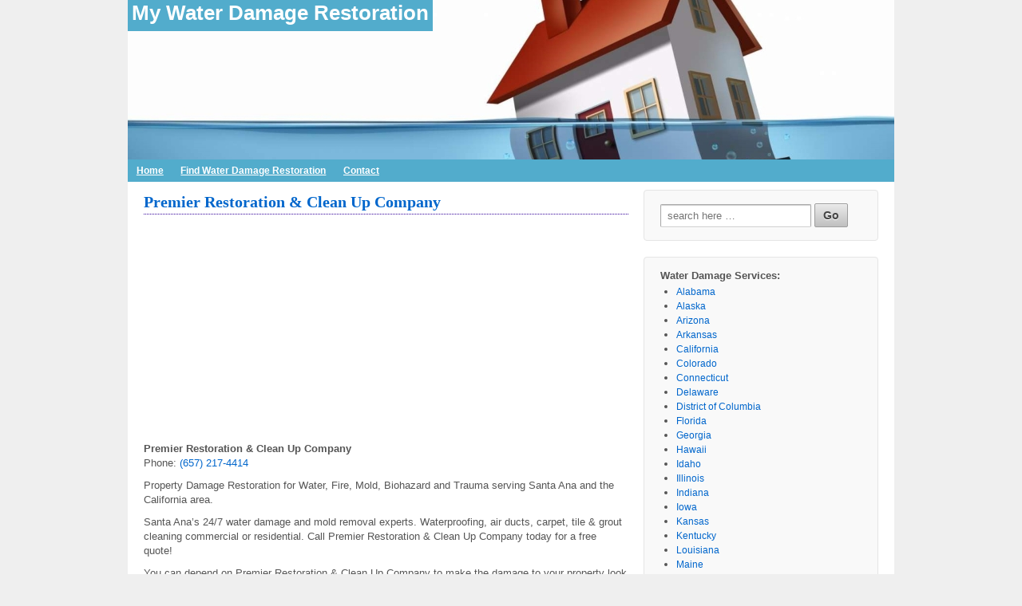

--- FILE ---
content_type: text/html; charset=UTF-8
request_url: https://mywaterdamagerestoration.com/california/premier-restoration-clean-up-company/
body_size: 37470
content:
	<!doctype html>
	<!--[if !IE]>
	<html class="no-js non-ie" dir="ltr" lang="en-US" prefix="og: https://ogp.me/ns#"> <![endif]-->
	<!--[if IE 7 ]>
	<html class="no-js ie7" dir="ltr" lang="en-US" prefix="og: https://ogp.me/ns#"> <![endif]-->
	<!--[if IE 8 ]>
	<html class="no-js ie8" dir="ltr" lang="en-US" prefix="og: https://ogp.me/ns#"> <![endif]-->
	<!--[if IE 9 ]>
	<html class="no-js ie9" dir="ltr" lang="en-US" prefix="og: https://ogp.me/ns#"> <![endif]-->
	<!--[if gt IE 9]><!-->
<html class="no-js" dir="ltr" lang="en-US" prefix="og: https://ogp.me/ns#"> <!--<![endif]-->
	<head>
		<meta charset="UTF-8"/>
		<meta name="viewport" content="width=device-width, initial-scale=1.0">
		
		<link rel="profile" href="http://gmpg.org/xfn/11"/>
		<link rel="shortcut icon" href="https://myWaterDamageRestoration.com/wp-content/themes/waterDamageResponsive/images/waterDamageFavicon.png" type="image/x-icon" />
		<link rel="alternate" type="application/rss+xml" title="My Water Damage Restoration RSS Feed" href="https://myWaterDamageRestoration.com/feed/" />
		<link rel="pingback" href="https://myWaterDamageRestoration.com/xmlrpc.php" />
<!-- Global site tag (gtag.js) - Google Analytics -->
<script async src="https://www.googletagmanager.com/gtag/js?id=G-SJ5V9M55GL"></script>
<script>
  window.dataLayer = window.dataLayer || [];
  function gtag(){dataLayer.push(arguments);}
  gtag('js', new Date());

  gtag('config', 'G-SJ5V9M55GL');
</script>
			<style>img:is([sizes="auto" i], [sizes^="auto," i]) { contain-intrinsic-size: 3000px 1500px }</style>
	
		<!-- All in One SEO 4.8.5 - aioseo.com -->
		<title>Premier Restoration &amp; Clean Up Company - My Water Damage Restoration</title>
	<meta name="description" content="Premier Restoration &amp; Clean Up Company - Water Damage Restoration in Santa Ana, California." />
	<meta name="robots" content="max-image-preview:large" />
	<meta name="author" content="admin"/>
	<link rel="canonical" href="https://myWaterDamageRestoration.com/california/premier-restoration-clean-up-company/" />
	<meta name="generator" content="All in One SEO (AIOSEO) 4.8.5" />
		<meta property="og:locale" content="en_US" />
		<meta property="og:site_name" content="My Water Damage Restoration |" />
		<meta property="og:type" content="article" />
		<meta property="og:title" content="Premier Restoration &amp; Clean Up Company - My Water Damage Restoration" />
		<meta property="og:description" content="Premier Restoration &amp; Clean Up Company - Water Damage Restoration in Santa Ana, California." />
		<meta property="og:url" content="https://myWaterDamageRestoration.com/california/premier-restoration-clean-up-company/" />
		<meta property="article:published_time" content="2010-03-16T00:54:43+00:00" />
		<meta property="article:modified_time" content="2010-03-16T00:54:43+00:00" />
		<meta name="twitter:card" content="summary_large_image" />
		<meta name="twitter:title" content="Premier Restoration &amp; Clean Up Company - My Water Damage Restoration" />
		<meta name="twitter:description" content="Premier Restoration &amp; Clean Up Company - Water Damage Restoration in Santa Ana, California." />
		<script type="application/ld+json" class="aioseo-schema">
			{"@context":"https:\/\/schema.org","@graph":[{"@type":"Article","@id":"https:\/\/myWaterDamageRestoration.com\/california\/premier-restoration-clean-up-company\/#article","name":"Premier Restoration & Clean Up Company - My Water Damage Restoration","headline":"Premier Restoration &#038; Clean Up Company","author":{"@id":"https:\/\/myWaterDamageRestoration.com\/author\/admin\/#author"},"publisher":{"@id":"https:\/\/myWaterDamageRestoration.com\/#organization"},"datePublished":"2010-03-16T00:54:43+00:00","dateModified":"2010-03-16T00:54:43+00:00","inLanguage":"en-US","mainEntityOfPage":{"@id":"https:\/\/myWaterDamageRestoration.com\/california\/premier-restoration-clean-up-company\/#webpage"},"isPartOf":{"@id":"https:\/\/myWaterDamageRestoration.com\/california\/premier-restoration-clean-up-company\/#webpage"},"articleSection":"California, Santa Ana"},{"@type":"BreadcrumbList","@id":"https:\/\/myWaterDamageRestoration.com\/california\/premier-restoration-clean-up-company\/#breadcrumblist","itemListElement":[{"@type":"ListItem","@id":"https:\/\/myWaterDamageRestoration.com#listItem","position":1,"name":"Home","item":"https:\/\/myWaterDamageRestoration.com","nextItem":{"@type":"ListItem","@id":"https:\/\/myWaterDamageRestoration.com\/state-province\/california\/#listItem","name":"California"}},{"@type":"ListItem","@id":"https:\/\/myWaterDamageRestoration.com\/state-province\/california\/#listItem","position":2,"name":"California","item":"https:\/\/myWaterDamageRestoration.com\/state-province\/california\/","nextItem":{"@type":"ListItem","@id":"https:\/\/myWaterDamageRestoration.com\/california\/premier-restoration-clean-up-company\/#listItem","name":"Premier Restoration &#038; Clean Up Company"},"previousItem":{"@type":"ListItem","@id":"https:\/\/myWaterDamageRestoration.com#listItem","name":"Home"}},{"@type":"ListItem","@id":"https:\/\/myWaterDamageRestoration.com\/california\/premier-restoration-clean-up-company\/#listItem","position":3,"name":"Premier Restoration &#038; Clean Up Company","previousItem":{"@type":"ListItem","@id":"https:\/\/myWaterDamageRestoration.com\/state-province\/california\/#listItem","name":"California"}}]},{"@type":"Organization","@id":"https:\/\/myWaterDamageRestoration.com\/#organization","name":"My Water Damage Restoration","url":"https:\/\/myWaterDamageRestoration.com\/"},{"@type":"Person","@id":"https:\/\/myWaterDamageRestoration.com\/author\/admin\/#author","url":"https:\/\/myWaterDamageRestoration.com\/author\/admin\/","name":"admin","image":{"@type":"ImageObject","@id":"https:\/\/myWaterDamageRestoration.com\/california\/premier-restoration-clean-up-company\/#authorImage","url":"https:\/\/secure.gravatar.com\/avatar\/3420ea67ac7f0535f2cb91f291bcf436009c02cfd5fd0e12a5af68b489686a85?s=96&d=mm&r=g","width":96,"height":96,"caption":"admin"}},{"@type":"WebPage","@id":"https:\/\/myWaterDamageRestoration.com\/california\/premier-restoration-clean-up-company\/#webpage","url":"https:\/\/myWaterDamageRestoration.com\/california\/premier-restoration-clean-up-company\/","name":"Premier Restoration & Clean Up Company - My Water Damage Restoration","description":"Premier Restoration & Clean Up Company - Water Damage Restoration in Santa Ana, California.","inLanguage":"en-US","isPartOf":{"@id":"https:\/\/myWaterDamageRestoration.com\/#website"},"breadcrumb":{"@id":"https:\/\/myWaterDamageRestoration.com\/california\/premier-restoration-clean-up-company\/#breadcrumblist"},"author":{"@id":"https:\/\/myWaterDamageRestoration.com\/author\/admin\/#author"},"creator":{"@id":"https:\/\/myWaterDamageRestoration.com\/author\/admin\/#author"},"datePublished":"2010-03-16T00:54:43+00:00","dateModified":"2010-03-16T00:54:43+00:00"},{"@type":"WebSite","@id":"https:\/\/myWaterDamageRestoration.com\/#website","url":"https:\/\/myWaterDamageRestoration.com\/","name":"My Water Damage Restoration","inLanguage":"en-US","publisher":{"@id":"https:\/\/myWaterDamageRestoration.com\/#organization"}}]}
		</script>
		<!-- All in One SEO -->

<link rel='dns-prefetch' href='//myWaterDamageRestoration.com' />
<link rel='dns-prefetch' href='//www.google.com' />
<link rel="alternate" type="application/rss+xml" title="My Water Damage Restoration &raquo; Premier Restoration &#038; Clean Up Company Comments Feed" href="https://myWaterDamageRestoration.com/california/premier-restoration-clean-up-company/feed/" />
<link rel='stylesheet' id='wp-block-library-css' href='https://myWaterDamageRestoration.com/wp-includes/css/dist/block-library/style.min.css?ver=6.8.3'  media='all' />
<style id='classic-theme-styles-inline-css' type='text/css'>
/*! This file is auto-generated */
.wp-block-button__link{color:#fff;background-color:#32373c;border-radius:9999px;box-shadow:none;text-decoration:none;padding:calc(.667em + 2px) calc(1.333em + 2px);font-size:1.125em}.wp-block-file__button{background:#32373c;color:#fff;text-decoration:none}
</style>
<style id='global-styles-inline-css' type='text/css'>
:root{--wp--preset--aspect-ratio--square: 1;--wp--preset--aspect-ratio--4-3: 4/3;--wp--preset--aspect-ratio--3-4: 3/4;--wp--preset--aspect-ratio--3-2: 3/2;--wp--preset--aspect-ratio--2-3: 2/3;--wp--preset--aspect-ratio--16-9: 16/9;--wp--preset--aspect-ratio--9-16: 9/16;--wp--preset--color--black: #000000;--wp--preset--color--cyan-bluish-gray: #abb8c3;--wp--preset--color--white: #ffffff;--wp--preset--color--pale-pink: #f78da7;--wp--preset--color--vivid-red: #cf2e2e;--wp--preset--color--luminous-vivid-orange: #ff6900;--wp--preset--color--luminous-vivid-amber: #fcb900;--wp--preset--color--light-green-cyan: #7bdcb5;--wp--preset--color--vivid-green-cyan: #00d084;--wp--preset--color--pale-cyan-blue: #8ed1fc;--wp--preset--color--vivid-cyan-blue: #0693e3;--wp--preset--color--vivid-purple: #9b51e0;--wp--preset--gradient--vivid-cyan-blue-to-vivid-purple: linear-gradient(135deg,rgba(6,147,227,1) 0%,rgb(155,81,224) 100%);--wp--preset--gradient--light-green-cyan-to-vivid-green-cyan: linear-gradient(135deg,rgb(122,220,180) 0%,rgb(0,208,130) 100%);--wp--preset--gradient--luminous-vivid-amber-to-luminous-vivid-orange: linear-gradient(135deg,rgba(252,185,0,1) 0%,rgba(255,105,0,1) 100%);--wp--preset--gradient--luminous-vivid-orange-to-vivid-red: linear-gradient(135deg,rgba(255,105,0,1) 0%,rgb(207,46,46) 100%);--wp--preset--gradient--very-light-gray-to-cyan-bluish-gray: linear-gradient(135deg,rgb(238,238,238) 0%,rgb(169,184,195) 100%);--wp--preset--gradient--cool-to-warm-spectrum: linear-gradient(135deg,rgb(74,234,220) 0%,rgb(151,120,209) 20%,rgb(207,42,186) 40%,rgb(238,44,130) 60%,rgb(251,105,98) 80%,rgb(254,248,76) 100%);--wp--preset--gradient--blush-light-purple: linear-gradient(135deg,rgb(255,206,236) 0%,rgb(152,150,240) 100%);--wp--preset--gradient--blush-bordeaux: linear-gradient(135deg,rgb(254,205,165) 0%,rgb(254,45,45) 50%,rgb(107,0,62) 100%);--wp--preset--gradient--luminous-dusk: linear-gradient(135deg,rgb(255,203,112) 0%,rgb(199,81,192) 50%,rgb(65,88,208) 100%);--wp--preset--gradient--pale-ocean: linear-gradient(135deg,rgb(255,245,203) 0%,rgb(182,227,212) 50%,rgb(51,167,181) 100%);--wp--preset--gradient--electric-grass: linear-gradient(135deg,rgb(202,248,128) 0%,rgb(113,206,126) 100%);--wp--preset--gradient--midnight: linear-gradient(135deg,rgb(2,3,129) 0%,rgb(40,116,252) 100%);--wp--preset--font-size--small: 13px;--wp--preset--font-size--medium: 20px;--wp--preset--font-size--large: 36px;--wp--preset--font-size--x-large: 42px;--wp--preset--spacing--20: 0.44rem;--wp--preset--spacing--30: 0.67rem;--wp--preset--spacing--40: 1rem;--wp--preset--spacing--50: 1.5rem;--wp--preset--spacing--60: 2.25rem;--wp--preset--spacing--70: 3.38rem;--wp--preset--spacing--80: 5.06rem;--wp--preset--shadow--natural: 6px 6px 9px rgba(0, 0, 0, 0.2);--wp--preset--shadow--deep: 12px 12px 50px rgba(0, 0, 0, 0.4);--wp--preset--shadow--sharp: 6px 6px 0px rgba(0, 0, 0, 0.2);--wp--preset--shadow--outlined: 6px 6px 0px -3px rgba(255, 255, 255, 1), 6px 6px rgba(0, 0, 0, 1);--wp--preset--shadow--crisp: 6px 6px 0px rgba(0, 0, 0, 1);}:where(.is-layout-flex){gap: 0.5em;}:where(.is-layout-grid){gap: 0.5em;}body .is-layout-flex{display: flex;}.is-layout-flex{flex-wrap: wrap;align-items: center;}.is-layout-flex > :is(*, div){margin: 0;}body .is-layout-grid{display: grid;}.is-layout-grid > :is(*, div){margin: 0;}:where(.wp-block-columns.is-layout-flex){gap: 2em;}:where(.wp-block-columns.is-layout-grid){gap: 2em;}:where(.wp-block-post-template.is-layout-flex){gap: 1.25em;}:where(.wp-block-post-template.is-layout-grid){gap: 1.25em;}.has-black-color{color: var(--wp--preset--color--black) !important;}.has-cyan-bluish-gray-color{color: var(--wp--preset--color--cyan-bluish-gray) !important;}.has-white-color{color: var(--wp--preset--color--white) !important;}.has-pale-pink-color{color: var(--wp--preset--color--pale-pink) !important;}.has-vivid-red-color{color: var(--wp--preset--color--vivid-red) !important;}.has-luminous-vivid-orange-color{color: var(--wp--preset--color--luminous-vivid-orange) !important;}.has-luminous-vivid-amber-color{color: var(--wp--preset--color--luminous-vivid-amber) !important;}.has-light-green-cyan-color{color: var(--wp--preset--color--light-green-cyan) !important;}.has-vivid-green-cyan-color{color: var(--wp--preset--color--vivid-green-cyan) !important;}.has-pale-cyan-blue-color{color: var(--wp--preset--color--pale-cyan-blue) !important;}.has-vivid-cyan-blue-color{color: var(--wp--preset--color--vivid-cyan-blue) !important;}.has-vivid-purple-color{color: var(--wp--preset--color--vivid-purple) !important;}.has-black-background-color{background-color: var(--wp--preset--color--black) !important;}.has-cyan-bluish-gray-background-color{background-color: var(--wp--preset--color--cyan-bluish-gray) !important;}.has-white-background-color{background-color: var(--wp--preset--color--white) !important;}.has-pale-pink-background-color{background-color: var(--wp--preset--color--pale-pink) !important;}.has-vivid-red-background-color{background-color: var(--wp--preset--color--vivid-red) !important;}.has-luminous-vivid-orange-background-color{background-color: var(--wp--preset--color--luminous-vivid-orange) !important;}.has-luminous-vivid-amber-background-color{background-color: var(--wp--preset--color--luminous-vivid-amber) !important;}.has-light-green-cyan-background-color{background-color: var(--wp--preset--color--light-green-cyan) !important;}.has-vivid-green-cyan-background-color{background-color: var(--wp--preset--color--vivid-green-cyan) !important;}.has-pale-cyan-blue-background-color{background-color: var(--wp--preset--color--pale-cyan-blue) !important;}.has-vivid-cyan-blue-background-color{background-color: var(--wp--preset--color--vivid-cyan-blue) !important;}.has-vivid-purple-background-color{background-color: var(--wp--preset--color--vivid-purple) !important;}.has-black-border-color{border-color: var(--wp--preset--color--black) !important;}.has-cyan-bluish-gray-border-color{border-color: var(--wp--preset--color--cyan-bluish-gray) !important;}.has-white-border-color{border-color: var(--wp--preset--color--white) !important;}.has-pale-pink-border-color{border-color: var(--wp--preset--color--pale-pink) !important;}.has-vivid-red-border-color{border-color: var(--wp--preset--color--vivid-red) !important;}.has-luminous-vivid-orange-border-color{border-color: var(--wp--preset--color--luminous-vivid-orange) !important;}.has-luminous-vivid-amber-border-color{border-color: var(--wp--preset--color--luminous-vivid-amber) !important;}.has-light-green-cyan-border-color{border-color: var(--wp--preset--color--light-green-cyan) !important;}.has-vivid-green-cyan-border-color{border-color: var(--wp--preset--color--vivid-green-cyan) !important;}.has-pale-cyan-blue-border-color{border-color: var(--wp--preset--color--pale-cyan-blue) !important;}.has-vivid-cyan-blue-border-color{border-color: var(--wp--preset--color--vivid-cyan-blue) !important;}.has-vivid-purple-border-color{border-color: var(--wp--preset--color--vivid-purple) !important;}.has-vivid-cyan-blue-to-vivid-purple-gradient-background{background: var(--wp--preset--gradient--vivid-cyan-blue-to-vivid-purple) !important;}.has-light-green-cyan-to-vivid-green-cyan-gradient-background{background: var(--wp--preset--gradient--light-green-cyan-to-vivid-green-cyan) !important;}.has-luminous-vivid-amber-to-luminous-vivid-orange-gradient-background{background: var(--wp--preset--gradient--luminous-vivid-amber-to-luminous-vivid-orange) !important;}.has-luminous-vivid-orange-to-vivid-red-gradient-background{background: var(--wp--preset--gradient--luminous-vivid-orange-to-vivid-red) !important;}.has-very-light-gray-to-cyan-bluish-gray-gradient-background{background: var(--wp--preset--gradient--very-light-gray-to-cyan-bluish-gray) !important;}.has-cool-to-warm-spectrum-gradient-background{background: var(--wp--preset--gradient--cool-to-warm-spectrum) !important;}.has-blush-light-purple-gradient-background{background: var(--wp--preset--gradient--blush-light-purple) !important;}.has-blush-bordeaux-gradient-background{background: var(--wp--preset--gradient--blush-bordeaux) !important;}.has-luminous-dusk-gradient-background{background: var(--wp--preset--gradient--luminous-dusk) !important;}.has-pale-ocean-gradient-background{background: var(--wp--preset--gradient--pale-ocean) !important;}.has-electric-grass-gradient-background{background: var(--wp--preset--gradient--electric-grass) !important;}.has-midnight-gradient-background{background: var(--wp--preset--gradient--midnight) !important;}.has-small-font-size{font-size: var(--wp--preset--font-size--small) !important;}.has-medium-font-size{font-size: var(--wp--preset--font-size--medium) !important;}.has-large-font-size{font-size: var(--wp--preset--font-size--large) !important;}.has-x-large-font-size{font-size: var(--wp--preset--font-size--x-large) !important;}
:where(.wp-block-post-template.is-layout-flex){gap: 1.25em;}:where(.wp-block-post-template.is-layout-grid){gap: 1.25em;}
:where(.wp-block-columns.is-layout-flex){gap: 2em;}:where(.wp-block-columns.is-layout-grid){gap: 2em;}
:root :where(.wp-block-pullquote){font-size: 1.5em;line-height: 1.6;}
</style>
<link rel='stylesheet' id='responsive-style-css' href='https://myWaterDamageRestoration.com/wp-content/themes/waterDamageResponsive/style.css?ver=1.3'  media='all' />
<link rel='stylesheet' id='responsive-media-queries-css' href='https://myWaterDamageRestoration.com/wp-content/themes/waterDamageResponsive/styleResponsive.css?ver=1.3'  media='all' />
<script  src="https://myWaterDamageRestoration.com/wp-includes/js/jquery/jquery.min.js?ver=3.7.1" id="jquery-core-js"></script>
<script  src="https://myWaterDamageRestoration.com/wp-includes/js/jquery/jquery-migrate.min.js?ver=3.4.1" id="jquery-migrate-js"></script>
<script  src="https://myWaterDamageRestoration.com/wp-content/themes/waterDamageResponsive/js/responsive-modernizr.min.js?ver=2.6.1" id="modernizr-js"></script>
<script  src="https://www.google.com/recaptcha/api.js?ver=6.8.3" id="recaptcha-js"></script>
<link rel="https://api.w.org/" href="https://myWaterDamageRestoration.com/wp-json/" /><link rel="alternate" title="JSON" type="application/json" href="https://myWaterDamageRestoration.com/wp-json/wp/v2/posts/3103" /><link rel="EditURI" type="application/rsd+xml" title="RSD" href="https://myWaterDamageRestoration.com/xmlrpc.php?rsd" />
<link rel='shortlink' href='https://myWaterDamageRestoration.com/?p=3103' />
<link rel="alternate" title="oEmbed (JSON)" type="application/json+oembed" href="https://myWaterDamageRestoration.com/wp-json/oembed/1.0/embed?url=https%3A%2F%2FmyWaterDamageRestoration.com%2Fcalifornia%2Fpremier-restoration-clean-up-company%2F" />
<link rel="alternate" title="oEmbed (XML)" type="text/xml+oembed" href="https://myWaterDamageRestoration.com/wp-json/oembed/1.0/embed?url=https%3A%2F%2FmyWaterDamageRestoration.com%2Fcalifornia%2Fpremier-restoration-clean-up-company%2F&#038;format=xml" />
	</head>

<body class="wp-singular post-template-default single single-post postid-3103 single-format-standard wp-theme-waterDamageResponsive">

<div id="container" class="hfeed">

	<div id="header" class="hide-650">

							<div id="headerImage">
				<div id="logo">
					<span class="site-name"><a href="https://myWaterDamageRestoration.com/" title="My Water Damage Restoration" rel="home">My Water Damage Restoration</a></span>
					<span class="site-description"></span>
				</div>
			</div>
	</div><!-- end of #header -->
		<div class="main-nav">
			<ul class="menu">
				<li><a href="https://myWaterDamageRestoration.com" title="Home" id="home">Home</a></li>
				<li class="page_item page-item-2"><a href="https://myWaterDamageRestoration.com/find-water-damage-restoration/">Find Water Damage Restoration</a></li>
<li class="page_item page-item-9"><a href="https://myWaterDamageRestoration.com/contact/">Contact</a></li>
			</ul>
		</div>
	<div id="wrapper" class="clearfix">

<div id="content" class="grid col-620">

	
	
		
						<div id="post-3103" class="post-3103 post type-post status-publish format-standard hentry category-california tag-santa-ana">
				
				
	<h1 class="entry-title post-title"><a href="https://myWaterDamageRestoration.com/california/premier-restoration-clean-up-company/" title="Premier Restoration &#038; Clean Up Company - Water Damage Restoration Services">Premier Restoration &#038; Clean Up Company</a></h1>

<script async src="//pagead2.googlesyndication.com/pagead/js/adsbygoogle.js"></script>
<!-- wdrSingleTopResponsive -->
<ins class="adsbygoogle"
     style="display:block"
     data-ad-client="ca-pub-7303359673539073"
     data-ad-slot="8479875705"
     data-ad-format="auto"></ins>
<script>
(adsbygoogle = window.adsbygoogle || []).push({});
</script>
				<div class="post-entry">
					
					<p><strong>Premier Restoration &#038; Clean Up Company</strong><br />Phone: <a href="tel:6572174414">(657) 217-4414</a></p>
<p>Property Damage Restoration for Water, Fire, Mold, Biohazard and Trauma serving Santa Ana and the California area.</p>
<p>Santa Ana&#8217;s 24/7 water damage and mold removal experts. Waterproofing, air ducts, carpet, tile &#038; grout cleaning commercial or residential. Call Premier Restoration &#038; Clean Up Company today for a free quote!</p>
<p>You can depend on Premier Restoration &#038; Clean Up Company to make the damage to your property look like it never happened.</p>
<p>Premier Restoration &#038; Clean Up Company Specializes In The Following Areas:</p>
<ul>
<li>Fix Flood Damage</li>
<li>Hard Water Damage</li>
<li>Water Damage Flood Restoration</li>
<li>Emergency Services Restoration</li>
<li>Water Damaged Carpet</li>
<li>Water Restoration Services</li>
<li>Smoke Damage Smell</li>
<li>Flood Extraction</li>
<li>Floor Water Damage</li>
<li>Water Damaged Carpet Cleaning</li>
<li>Emergency Water Damage Repair</li>
<li>Water Restoration Technician</li>
<li>Plaster Water Damage</li>
<li>Replacing Water Damaged Drywall</li>
</ul>

				
									</div>

				
	<div class="post-data">
				More Water Damage Restoration Services in <a href="https://myWaterDamageRestoration.com/city/santa-ana/" rel="tag">Santa Ana</a>, <a href="https://myWaterDamageRestoration.com/state-province/california/">California</a>  - <a href="https://myWaterDamageRestoration.com/california/premier-restoration-clean-up-company/#respond">Comments (0)</a>	</div>

<script async src="//pagead2.googlesyndication.com/pagead/js/adsbygoogle.js"></script>
<!-- wdrSingleBottomResponsive -->
<ins class="adsbygoogle"
     style="display:block"
     data-ad-client="ca-pub-7303359673539073"
     data-ad-slot="3910075304"
     data-ad-format="auto"></ins>
<script>
(adsbygoogle = window.adsbygoogle || []).push({});
</script>
							</div><!-- end of #post-3103 -->
			
						




		<div id="respond" class="comment-respond">
		<h3 id="reply-title" class="comment-reply-title">Leave a Reply <small><a rel="nofollow" id="cancel-comment-reply-link" href="/california/premier-restoration-clean-up-company/#respond" style="display:none;">Cancel reply</a></small></h3><form action="https://myWaterDamageRestoration.com/wp-comments-post.php" method="post" id="commentform" class="comment-form"><p class="comment-notes"><span id="email-notes">Your email address will not be published.</span> <span class="required-field-message">Required fields are marked <span class="required">*</span></span></p><p class="comment-form-comment"><label for="comment">Comment <span class="required">*</span></label> <textarea id="comment" name="comment" cols="45" rows="8" maxlength="65525" required="required"></textarea></p><p class="comment-form-author"><label for="author">Name</label> <span class="required">*</span><input id="author" name="author" type="text" value="" size="30" /></p>
<p class="comment-form-email"><label for="email">E-mail</label> <span class="required">*</span><input id="email" name="email" type="text" value="" size="30" /></p>
<p class="recaptcha"><br/><div class="g-recaptcha" data-sitekey="6Les8R0TAAAAAEz5CZ2JTNwViSerQT4LpC1bNwV0"></div></p>
<p class="form-submit"><input name="submit" type="submit" id="submit" class="submit" value="Post Comment" /> <input type='hidden' name='comment_post_ID' value='3103' id='comment_post_ID' />
<input type='hidden' name='comment_parent' id='comment_parent' value='0' />
</p></form>	</div><!-- #respond -->
	

			
		
			<div id="single_post_nav"><!-- post navigation -->
				<br/>
				<div class="previous">Other Water Damage Restoration Services: <strong><a href="https://myWaterDamageRestoration.com/texas/247-property-cleaning-restoration-texas/" rel="prev">24/7 Property Cleaning &#038; Restoration Texas</a></strong></div>
			</div>
</div><!-- end of #content -->


	<div id="widgets" class="grid col-300 fit">
		
			<div class="widget-wrapper">
								<form method="get" id="searchform" action="https://myWaterDamageRestoration.com/">
	<label class="screen-reader-text" for="s">Search for:</label>
	<input type="text" class="field" name="s" id="s" placeholder="search here &hellip;" />
	<input type="submit" class="submit silver" name="submit" id="searchsubmit" value="Go" />
</form>			</div>

			<div class="widget-wrapper">
				<div class="widget-title"><h3>Water Damage Services:</h3></div>
				<ul>	<li class="cat-item cat-item-40"><a href="https://myWaterDamageRestoration.com/state-province/alabama/">Alabama</a>
</li>
	<li class="cat-item cat-item-39"><a href="https://myWaterDamageRestoration.com/state-province/alaska/">Alaska</a>
</li>
	<li class="cat-item cat-item-4"><a href="https://myWaterDamageRestoration.com/state-province/arizona/">Arizona</a>
</li>
	<li class="cat-item cat-item-29"><a href="https://myWaterDamageRestoration.com/state-province/arkansas/">Arkansas</a>
</li>
	<li class="cat-item cat-item-3"><a href="https://myWaterDamageRestoration.com/state-province/california/">California</a>
</li>
	<li class="cat-item cat-item-17"><a href="https://myWaterDamageRestoration.com/state-province/colorado/">Colorado</a>
</li>
	<li class="cat-item cat-item-15"><a href="https://myWaterDamageRestoration.com/state-province/connecticut/">Connecticut</a>
</li>
	<li class="cat-item cat-item-32"><a href="https://myWaterDamageRestoration.com/state-province/delaware/">Delaware</a>
</li>
	<li class="cat-item cat-item-47"><a href="https://myWaterDamageRestoration.com/state-province/district-of-columbia/">District of Columbia</a>
</li>
	<li class="cat-item cat-item-2"><a href="https://myWaterDamageRestoration.com/state-province/florida/">Florida</a>
</li>
	<li class="cat-item cat-item-30"><a href="https://myWaterDamageRestoration.com/state-province/georgia/">Georgia</a>
</li>
	<li class="cat-item cat-item-36"><a href="https://myWaterDamageRestoration.com/state-province/hawaii/">Hawaii</a>
</li>
	<li class="cat-item cat-item-6"><a href="https://myWaterDamageRestoration.com/state-province/idaho/">Idaho</a>
</li>
	<li class="cat-item cat-item-7"><a href="https://myWaterDamageRestoration.com/state-province/illinois/">Illinois</a>
</li>
	<li class="cat-item cat-item-26"><a href="https://myWaterDamageRestoration.com/state-province/indiana/">Indiana</a>
</li>
	<li class="cat-item cat-item-49"><a href="https://myWaterDamageRestoration.com/state-province/iowa/">Iowa</a>
</li>
	<li class="cat-item cat-item-19"><a href="https://myWaterDamageRestoration.com/state-province/kansas/">Kansas</a>
</li>
	<li class="cat-item cat-item-22"><a href="https://myWaterDamageRestoration.com/state-province/kentucky/">Kentucky</a>
</li>
	<li class="cat-item cat-item-18"><a href="https://myWaterDamageRestoration.com/state-province/louisiana/">Louisiana</a>
</li>
	<li class="cat-item cat-item-44"><a href="https://myWaterDamageRestoration.com/state-province/maine/">Maine</a>
</li>
	<li class="cat-item cat-item-21"><a href="https://myWaterDamageRestoration.com/state-province/maryland/">Maryland</a>
</li>
	<li class="cat-item cat-item-33"><a href="https://myWaterDamageRestoration.com/state-province/massachusetts/">Massachusetts</a>
</li>
	<li class="cat-item cat-item-9"><a href="https://myWaterDamageRestoration.com/state-province/michigan/">Michigan</a>
</li>
	<li class="cat-item cat-item-27"><a href="https://myWaterDamageRestoration.com/state-province/minnesota/">Minnesota</a>
</li>
	<li class="cat-item cat-item-43"><a href="https://myWaterDamageRestoration.com/state-province/mississippi/">Mississippi</a>
</li>
	<li class="cat-item cat-item-37"><a href="https://myWaterDamageRestoration.com/state-province/missouri/">Missouri</a>
</li>
	<li class="cat-item cat-item-45"><a href="https://myWaterDamageRestoration.com/state-province/montana/">Montana</a>
</li>
	<li class="cat-item cat-item-12"><a href="https://myWaterDamageRestoration.com/state-province/nebraska/">Nebraska</a>
</li>
	<li class="cat-item cat-item-14"><a href="https://myWaterDamageRestoration.com/state-province/nevada/">Nevada</a>
</li>
	<li class="cat-item cat-item-8"><a href="https://myWaterDamageRestoration.com/state-province/new-hampshire/">New Hampshire</a>
</li>
	<li class="cat-item cat-item-35"><a href="https://myWaterDamageRestoration.com/state-province/new-jersey/">New Jersey</a>
</li>
	<li class="cat-item cat-item-42"><a href="https://myWaterDamageRestoration.com/state-province/new-mexico/">New Mexico</a>
</li>
	<li class="cat-item cat-item-10"><a href="https://myWaterDamageRestoration.com/state-province/new-york/">New York</a>
</li>
	<li class="cat-item cat-item-13"><a href="https://myWaterDamageRestoration.com/state-province/north-carolina/">North Carolina</a>
</li>
	<li class="cat-item cat-item-48"><a href="https://myWaterDamageRestoration.com/state-province/north-dakota/">North Dakota</a>
</li>
	<li class="cat-item cat-item-5"><a href="https://myWaterDamageRestoration.com/state-province/ohio/">Ohio</a>
</li>
	<li class="cat-item cat-item-31"><a href="https://myWaterDamageRestoration.com/state-province/oklahoma/">Oklahoma</a>
</li>
	<li class="cat-item cat-item-25"><a href="https://myWaterDamageRestoration.com/state-province/oregon/">Oregon</a>
</li>
	<li class="cat-item cat-item-24"><a href="https://myWaterDamageRestoration.com/state-province/pennsylvania/">Pennsylvania</a>
</li>
	<li class="cat-item cat-item-50"><a href="https://myWaterDamageRestoration.com/state-province/rhode-island/">Rhode Island</a>
</li>
	<li class="cat-item cat-item-41"><a href="https://myWaterDamageRestoration.com/state-province/south-carolina/">South Carolina</a>
</li>
	<li class="cat-item cat-item-46"><a href="https://myWaterDamageRestoration.com/state-province/south-dakota/">South Dakota</a>
</li>
	<li class="cat-item cat-item-23"><a href="https://myWaterDamageRestoration.com/state-province/tennessee/">Tennessee</a>
</li>
	<li class="cat-item cat-item-11"><a href="https://myWaterDamageRestoration.com/state-province/texas/">Texas</a>
</li>
	<li class="cat-item cat-item-20"><a href="https://myWaterDamageRestoration.com/state-province/utah/">Utah</a>
</li>
	<li class="cat-item cat-item-51"><a href="https://myWaterDamageRestoration.com/state-province/vermont/">Vermont</a>
</li>
	<li class="cat-item cat-item-34"><a href="https://myWaterDamageRestoration.com/state-province/virginia/">Virginia</a>
</li>
	<li class="cat-item cat-item-16"><a href="https://myWaterDamageRestoration.com/state-province/washington/">Washington</a>
</li>
	<li class="cat-item cat-item-52"><a href="https://myWaterDamageRestoration.com/state-province/west-virginia/">West Virginia</a>
</li>
	<li class="cat-item cat-item-38"><a href="https://myWaterDamageRestoration.com/state-province/wisconsin/">Wisconsin</a>
</li>
	<li class="cat-item cat-item-28"><a href="https://myWaterDamageRestoration.com/state-province/wyoming/">Wyoming</a>
</li>
</ul>
			</div>

			<div class="widget-wrapper">
				<div class="widget-title"><h3>Recently Added:</h3></div>
				<ul>	<li><a href='https://myWaterDamageRestoration.com/new-mexico/water-mold-fire-restoration-of-albuquerque/'>Water Mold Fire Restoration of Albuquerque</a></li>
	<li><a href='https://myWaterDamageRestoration.com/north-carolina/mission-restorations/'>Mission Restorations</a></li>
	<li><a href='https://myWaterDamageRestoration.com/illinois/servicemaster-restoration-by-zaba/'>ServiceMaster Restoration by Zaba</a></li>
	<li><a href='https://myWaterDamageRestoration.com/california/alert-disaster-restoration/'>Alert Disaster Restoration</a></li>
	<li><a href='https://myWaterDamageRestoration.com/florida/water-damage-miami/'>Water Damage Miami</a></li>
	<li><a href='https://myWaterDamageRestoration.com/california/dana-point-flood-damage-water-restoration/'>Dana Point Flood Damage &#038; Water Restoration</a></li>
	<li><a href='https://myWaterDamageRestoration.com/california/spectrum-construction-restoration/'>Spectrum Construction &#038; Restoration</a></li>
	<li><a href='https://myWaterDamageRestoration.com/alabama/servpro-of-cullman-blount/'>Servpro of Cullman Blount</a></li>
	<li><a href='https://myWaterDamageRestoration.com/texas/rytech-houston/'>Rytech Houston</a></li>
	<li><a href='https://myWaterDamageRestoration.com/new-york/rytech-poughkeepsie/'>Rytech Poughkeepsie</a></li>
	<li><a href='https://myWaterDamageRestoration.com/florida/puroclean-sarasota/'>Puroclean Sarasota</a></li>
	<li><a href='https://myWaterDamageRestoration.com/missouri/action-water-damage-stl/'>Action Water Damage Stl</a></li>
	<li><a href='https://myWaterDamageRestoration.com/texas/puroclean-emergency-restoration-of-round-rock/'>Puroclean Emergency Restoration of Round Rock</a></li>
	<li><a href='https://myWaterDamageRestoration.com/colorado/flood-masters-of-colorado/'>Flood Masters of Colorado</a></li>
	<li><a href='https://myWaterDamageRestoration.com/florida/dunedin-restoration-services-inc/'>Dunedin Restoration Services Inc</a></li>
	<li><a href='https://myWaterDamageRestoration.com/utah/crew-construction-llc/'>Crew Construction LLC</a></li>
	<li><a href='https://myWaterDamageRestoration.com/texas/take-air-duct-carpet-cleaning-specialists-llc/'>Take Air Duct &#038; Carpet Cleaning Specialists LLC.</a></li>
	<li><a href='https://myWaterDamageRestoration.com/california/villa-park-water-damage-service/'>Villa Park Water Damage Service</a></li>
	<li><a href='https://myWaterDamageRestoration.com/michigan/modernistic-water-restoration/'>Modernistic Water Restoration</a></li>
	<li><a href='https://myWaterDamageRestoration.com/california/supertech-restoration-remodeling/'>SuperTech Restoration &#038; Remodeling</a></li>
</ul>
			</div>

			<div class="widget-wrapper">
				<div class="widget-title"><h3>Useful Water Damage Links:</h3></div>
				<ul>
				<li><a href="http://www.iicrc.org/standards/iicrc-s500/" title="ANSI/IICRC S500 Water Damage Restoration (IICRC)">ANSI/IICRC S500 Water Damage</a></li>
				<li><a href="https://en.wikipedia.org/wiki/Water_damage_restoration" title="Water Damage Restoration Information">Water Damage Restoration Info</a></li>
				<li><a href="https://www.epa.gov/mold" title="Molds and Moisture � Environmental Protection Agency (EPA)">Mold - EPA Guidelines</a></li>
				<li><a href="https://en.wikipedia.org/wiki/Flood_insurance" title="Flood Insurance - Wikipedia">Flood Insurance</a></li>
				<li><a href="https://en.wikipedia.org/wiki/Property_insurance" title="Property Insurance Information">Property Insurance Information</a></li>
				</ul>
			</div>

		
	</div><!-- end of #widgets -->
</div><!-- end of #wrapper -->
</div><!-- end of #container -->
<div id="footer" class="clearfix">
		<div id="footer-wrapper">
		<div class="grid col-940">
			&nbsp;
		</div>
		<div class="grid col-940">
			<div class="grid col-540 ">
				<ul id="menu-footer" class="footer-menu">
					<li><a href="https://myWaterDamageRestoration.com" title="Home" class="last">Home</a></li>
					<li class="page_item page-item-9"><a href="https://myWaterDamageRestoration.com/contact/">Contact</a></li>
<li class="page_item page-item-6"><a href="https://myWaterDamageRestoration.com/privacy-policy/">Privacy Policy</a></li>
<li class="page_item page-item-5"><a href="https://myWaterDamageRestoration.com/terms-of-use/">Terms of Use</a></li>
				</ul>
			</div>
			<div class="grid col-380 powered fit">
				&copy; 2025 <a href="https://myWaterDamageRestoration.com/" title="My Water Damage Restoration">My Water Damage Restoration</a>. All Rights Reserved.
			</div>

		</div>
		<!-- end of col-940 -->
			</div>
	<!-- end #footer-wrapper -->

	</div><!-- end #footer -->
<script type="speculationrules">
{"prefetch":[{"source":"document","where":{"and":[{"href_matches":"\/*"},{"not":{"href_matches":["\/wp-*.php","\/wp-admin\/*","\/wp-content\/uploads\/*","\/wp-content\/*","\/wp-content\/plugins\/*","\/wp-content\/themes\/waterDamageResponsive\/*","\/*\\?(.+)"]}},{"not":{"selector_matches":"a[rel~=\"nofollow\"]"}},{"not":{"selector_matches":".no-prefetch, .no-prefetch a"}}]},"eagerness":"conservative"}]}
</script>
<script  src="https://myWaterDamageRestoration.com/wp-content/themes/waterDamageResponsive/js/responsive-scripts.min.js?ver=1.2.5" id="responsive-scripts-js"></script>
<script  src="https://myWaterDamageRestoration.com/wp-content/themes/waterDamageResponsive/js/jquery.placeholder.min.js?ver=2.0.7" id="jquery-placeholder-js"></script>
<script  src="https://myWaterDamageRestoration.com/wp-includes/js/comment-reply.min.js?ver=6.8.3" id="comment-reply-js" async="async" data-wp-strategy="async"></script>
</body>
</html>

--- FILE ---
content_type: text/html; charset=utf-8
request_url: https://www.google.com/recaptcha/api2/anchor?ar=1&k=6Les8R0TAAAAAEz5CZ2JTNwViSerQT4LpC1bNwV0&co=aHR0cHM6Ly9teXdhdGVyZGFtYWdlcmVzdG9yYXRpb24uY29tOjQ0Mw..&hl=en&v=TkacYOdEJbdB_JjX802TMer9&size=normal&anchor-ms=20000&execute-ms=15000&cb=n7qdokkl6f9l
body_size: 46215
content:
<!DOCTYPE HTML><html dir="ltr" lang="en"><head><meta http-equiv="Content-Type" content="text/html; charset=UTF-8">
<meta http-equiv="X-UA-Compatible" content="IE=edge">
<title>reCAPTCHA</title>
<style type="text/css">
/* cyrillic-ext */
@font-face {
  font-family: 'Roboto';
  font-style: normal;
  font-weight: 400;
  src: url(//fonts.gstatic.com/s/roboto/v18/KFOmCnqEu92Fr1Mu72xKKTU1Kvnz.woff2) format('woff2');
  unicode-range: U+0460-052F, U+1C80-1C8A, U+20B4, U+2DE0-2DFF, U+A640-A69F, U+FE2E-FE2F;
}
/* cyrillic */
@font-face {
  font-family: 'Roboto';
  font-style: normal;
  font-weight: 400;
  src: url(//fonts.gstatic.com/s/roboto/v18/KFOmCnqEu92Fr1Mu5mxKKTU1Kvnz.woff2) format('woff2');
  unicode-range: U+0301, U+0400-045F, U+0490-0491, U+04B0-04B1, U+2116;
}
/* greek-ext */
@font-face {
  font-family: 'Roboto';
  font-style: normal;
  font-weight: 400;
  src: url(//fonts.gstatic.com/s/roboto/v18/KFOmCnqEu92Fr1Mu7mxKKTU1Kvnz.woff2) format('woff2');
  unicode-range: U+1F00-1FFF;
}
/* greek */
@font-face {
  font-family: 'Roboto';
  font-style: normal;
  font-weight: 400;
  src: url(//fonts.gstatic.com/s/roboto/v18/KFOmCnqEu92Fr1Mu4WxKKTU1Kvnz.woff2) format('woff2');
  unicode-range: U+0370-0377, U+037A-037F, U+0384-038A, U+038C, U+038E-03A1, U+03A3-03FF;
}
/* vietnamese */
@font-face {
  font-family: 'Roboto';
  font-style: normal;
  font-weight: 400;
  src: url(//fonts.gstatic.com/s/roboto/v18/KFOmCnqEu92Fr1Mu7WxKKTU1Kvnz.woff2) format('woff2');
  unicode-range: U+0102-0103, U+0110-0111, U+0128-0129, U+0168-0169, U+01A0-01A1, U+01AF-01B0, U+0300-0301, U+0303-0304, U+0308-0309, U+0323, U+0329, U+1EA0-1EF9, U+20AB;
}
/* latin-ext */
@font-face {
  font-family: 'Roboto';
  font-style: normal;
  font-weight: 400;
  src: url(//fonts.gstatic.com/s/roboto/v18/KFOmCnqEu92Fr1Mu7GxKKTU1Kvnz.woff2) format('woff2');
  unicode-range: U+0100-02BA, U+02BD-02C5, U+02C7-02CC, U+02CE-02D7, U+02DD-02FF, U+0304, U+0308, U+0329, U+1D00-1DBF, U+1E00-1E9F, U+1EF2-1EFF, U+2020, U+20A0-20AB, U+20AD-20C0, U+2113, U+2C60-2C7F, U+A720-A7FF;
}
/* latin */
@font-face {
  font-family: 'Roboto';
  font-style: normal;
  font-weight: 400;
  src: url(//fonts.gstatic.com/s/roboto/v18/KFOmCnqEu92Fr1Mu4mxKKTU1Kg.woff2) format('woff2');
  unicode-range: U+0000-00FF, U+0131, U+0152-0153, U+02BB-02BC, U+02C6, U+02DA, U+02DC, U+0304, U+0308, U+0329, U+2000-206F, U+20AC, U+2122, U+2191, U+2193, U+2212, U+2215, U+FEFF, U+FFFD;
}
/* cyrillic-ext */
@font-face {
  font-family: 'Roboto';
  font-style: normal;
  font-weight: 500;
  src: url(//fonts.gstatic.com/s/roboto/v18/KFOlCnqEu92Fr1MmEU9fCRc4AMP6lbBP.woff2) format('woff2');
  unicode-range: U+0460-052F, U+1C80-1C8A, U+20B4, U+2DE0-2DFF, U+A640-A69F, U+FE2E-FE2F;
}
/* cyrillic */
@font-face {
  font-family: 'Roboto';
  font-style: normal;
  font-weight: 500;
  src: url(//fonts.gstatic.com/s/roboto/v18/KFOlCnqEu92Fr1MmEU9fABc4AMP6lbBP.woff2) format('woff2');
  unicode-range: U+0301, U+0400-045F, U+0490-0491, U+04B0-04B1, U+2116;
}
/* greek-ext */
@font-face {
  font-family: 'Roboto';
  font-style: normal;
  font-weight: 500;
  src: url(//fonts.gstatic.com/s/roboto/v18/KFOlCnqEu92Fr1MmEU9fCBc4AMP6lbBP.woff2) format('woff2');
  unicode-range: U+1F00-1FFF;
}
/* greek */
@font-face {
  font-family: 'Roboto';
  font-style: normal;
  font-weight: 500;
  src: url(//fonts.gstatic.com/s/roboto/v18/KFOlCnqEu92Fr1MmEU9fBxc4AMP6lbBP.woff2) format('woff2');
  unicode-range: U+0370-0377, U+037A-037F, U+0384-038A, U+038C, U+038E-03A1, U+03A3-03FF;
}
/* vietnamese */
@font-face {
  font-family: 'Roboto';
  font-style: normal;
  font-weight: 500;
  src: url(//fonts.gstatic.com/s/roboto/v18/KFOlCnqEu92Fr1MmEU9fCxc4AMP6lbBP.woff2) format('woff2');
  unicode-range: U+0102-0103, U+0110-0111, U+0128-0129, U+0168-0169, U+01A0-01A1, U+01AF-01B0, U+0300-0301, U+0303-0304, U+0308-0309, U+0323, U+0329, U+1EA0-1EF9, U+20AB;
}
/* latin-ext */
@font-face {
  font-family: 'Roboto';
  font-style: normal;
  font-weight: 500;
  src: url(//fonts.gstatic.com/s/roboto/v18/KFOlCnqEu92Fr1MmEU9fChc4AMP6lbBP.woff2) format('woff2');
  unicode-range: U+0100-02BA, U+02BD-02C5, U+02C7-02CC, U+02CE-02D7, U+02DD-02FF, U+0304, U+0308, U+0329, U+1D00-1DBF, U+1E00-1E9F, U+1EF2-1EFF, U+2020, U+20A0-20AB, U+20AD-20C0, U+2113, U+2C60-2C7F, U+A720-A7FF;
}
/* latin */
@font-face {
  font-family: 'Roboto';
  font-style: normal;
  font-weight: 500;
  src: url(//fonts.gstatic.com/s/roboto/v18/KFOlCnqEu92Fr1MmEU9fBBc4AMP6lQ.woff2) format('woff2');
  unicode-range: U+0000-00FF, U+0131, U+0152-0153, U+02BB-02BC, U+02C6, U+02DA, U+02DC, U+0304, U+0308, U+0329, U+2000-206F, U+20AC, U+2122, U+2191, U+2193, U+2212, U+2215, U+FEFF, U+FFFD;
}
/* cyrillic-ext */
@font-face {
  font-family: 'Roboto';
  font-style: normal;
  font-weight: 900;
  src: url(//fonts.gstatic.com/s/roboto/v18/KFOlCnqEu92Fr1MmYUtfCRc4AMP6lbBP.woff2) format('woff2');
  unicode-range: U+0460-052F, U+1C80-1C8A, U+20B4, U+2DE0-2DFF, U+A640-A69F, U+FE2E-FE2F;
}
/* cyrillic */
@font-face {
  font-family: 'Roboto';
  font-style: normal;
  font-weight: 900;
  src: url(//fonts.gstatic.com/s/roboto/v18/KFOlCnqEu92Fr1MmYUtfABc4AMP6lbBP.woff2) format('woff2');
  unicode-range: U+0301, U+0400-045F, U+0490-0491, U+04B0-04B1, U+2116;
}
/* greek-ext */
@font-face {
  font-family: 'Roboto';
  font-style: normal;
  font-weight: 900;
  src: url(//fonts.gstatic.com/s/roboto/v18/KFOlCnqEu92Fr1MmYUtfCBc4AMP6lbBP.woff2) format('woff2');
  unicode-range: U+1F00-1FFF;
}
/* greek */
@font-face {
  font-family: 'Roboto';
  font-style: normal;
  font-weight: 900;
  src: url(//fonts.gstatic.com/s/roboto/v18/KFOlCnqEu92Fr1MmYUtfBxc4AMP6lbBP.woff2) format('woff2');
  unicode-range: U+0370-0377, U+037A-037F, U+0384-038A, U+038C, U+038E-03A1, U+03A3-03FF;
}
/* vietnamese */
@font-face {
  font-family: 'Roboto';
  font-style: normal;
  font-weight: 900;
  src: url(//fonts.gstatic.com/s/roboto/v18/KFOlCnqEu92Fr1MmYUtfCxc4AMP6lbBP.woff2) format('woff2');
  unicode-range: U+0102-0103, U+0110-0111, U+0128-0129, U+0168-0169, U+01A0-01A1, U+01AF-01B0, U+0300-0301, U+0303-0304, U+0308-0309, U+0323, U+0329, U+1EA0-1EF9, U+20AB;
}
/* latin-ext */
@font-face {
  font-family: 'Roboto';
  font-style: normal;
  font-weight: 900;
  src: url(//fonts.gstatic.com/s/roboto/v18/KFOlCnqEu92Fr1MmYUtfChc4AMP6lbBP.woff2) format('woff2');
  unicode-range: U+0100-02BA, U+02BD-02C5, U+02C7-02CC, U+02CE-02D7, U+02DD-02FF, U+0304, U+0308, U+0329, U+1D00-1DBF, U+1E00-1E9F, U+1EF2-1EFF, U+2020, U+20A0-20AB, U+20AD-20C0, U+2113, U+2C60-2C7F, U+A720-A7FF;
}
/* latin */
@font-face {
  font-family: 'Roboto';
  font-style: normal;
  font-weight: 900;
  src: url(//fonts.gstatic.com/s/roboto/v18/KFOlCnqEu92Fr1MmYUtfBBc4AMP6lQ.woff2) format('woff2');
  unicode-range: U+0000-00FF, U+0131, U+0152-0153, U+02BB-02BC, U+02C6, U+02DA, U+02DC, U+0304, U+0308, U+0329, U+2000-206F, U+20AC, U+2122, U+2191, U+2193, U+2212, U+2215, U+FEFF, U+FFFD;
}

</style>
<link rel="stylesheet" type="text/css" href="https://www.gstatic.com/recaptcha/releases/TkacYOdEJbdB_JjX802TMer9/styles__ltr.css">
<script nonce="rvgXZ1k3FnISHvj4LYnkoQ" type="text/javascript">window['__recaptcha_api'] = 'https://www.google.com/recaptcha/api2/';</script>
<script type="text/javascript" src="https://www.gstatic.com/recaptcha/releases/TkacYOdEJbdB_JjX802TMer9/recaptcha__en.js" nonce="rvgXZ1k3FnISHvj4LYnkoQ">
      
    </script></head>
<body><div id="rc-anchor-alert" class="rc-anchor-alert"></div>
<input type="hidden" id="recaptcha-token" value="[base64]">
<script type="text/javascript" nonce="rvgXZ1k3FnISHvj4LYnkoQ">
      recaptcha.anchor.Main.init("[\x22ainput\x22,[\x22bgdata\x22,\x22\x22,\[base64]/[base64]/e2RvbmU6ZmFsc2UsdmFsdWU6ZVtIKytdfTp7ZG9uZTp0cnVlfX19LGkxPWZ1bmN0aW9uKGUsSCl7SC5ILmxlbmd0aD4xMDQ/[base64]/[base64]/[base64]/[base64]/[base64]/[base64]/[base64]/[base64]/[base64]/RXAoZS5QLGUpOlFVKHRydWUsOCxlKX0sRT1mdW5jdGlvbihlLEgsRixoLEssUCl7aWYoSC5oLmxlbmd0aCl7SC5CSD0oSC5vJiYiOlRRUjpUUVI6IigpLEYpLEgubz10cnVlO3RyeXtLPUguSigpLEguWj1LLEguTz0wLEgudT0wLEgudj1LLFA9T3AoRixIKSxlPWU/[base64]/[base64]/[base64]/[base64]\x22,\[base64]\\u003d\x22,\x22wrTCszzDijhrCsKsw7TDnsK6wrJsLjjDvxbDtMKFwpRgwqQlw6VewpUiwpsiUhDCtRFbZjcFGsKKTEjDqMO3KXXCi3MbMmRyw44JwqDCoiE/wrIUERrCpTVhw5vDgzVmw6fDh1HDjycGPsOnw5rDhmU/[base64]/EG4UbT7CpArDqTHDq0HCmMKEEcKuwrvDrSLCn2odw506OcKuOV7CnsKcw7LCtcK1MMKTYCRuwrldwrg6w61iwp8fQcK9Ix03DxplaMOsP0bCgsKqw7pdwrfDuzR6w4gQwp0TwpNvVnJPHnspIcOmVhPCsE3Dj8OeVXlhwrPDmcOAw58FwrjDrWUbQTUnw7/Cn8KWLsOkPsK3w5J5Q2vCng3ClmF3wqx6CcKiw47DvsKXEcKnSkbDo8OOScOvNMKBFXHCi8Ovw6jCgAbDqQVHwpgoasKWwqoAw6HCqsODCRDCisOwwoEBBiZEw6E2dg1Aw6VldcOXwq3Dm8Osa2gfCg7DvcKQw5nDhErCmcOeWsKQEn/DvMKfCVDCuAdMJSVJb8KTwr/[base64]/I8KLRG5Dw6nDvzQbAMKMwpk6wopAw4xeGw0hW8Klw6ZZND18w5p7w7TDmn4QfMO2dRgKJHzCo13DvDNmwpNhw4bDhcO8P8KIeXdAesOYLMO8wrYlwqN/EiDDijlxH8KPUG7CigrDucOnwpQfUsK9cMOXwptGwp1Gw7bDrA5Jw4gpwo1NU8OqDlsxw4LCq8K5MhjDssO9w4p4wr56wpwRSV3DiXzDg1nDlwstFxt1f8KXNMKcw5E2MxXDr8Kxw7DCoMK/OkrDgArCmcOwHMOpFhDCicKZw4MWw6kLwoHDhGQqwqfCjR3CmMK8wrZiIjYiw58GwofDoMOwVDnDkxnCmsKaccOpeVB+w7LDli7ChwEvfcOww4x4fMOWQkJowrsaVMO1fMKRJcKJUGoMwrsewp3Dg8OOw6vDqMOIwpZqwr3DtMKcWcOZTMOyKD/Cr3/Dpn7CvE4PwrLDksOewpIJwp3CnsKEE8OQwrNqw6vCuMKaw5/DpsKbwqLDplzCuDvDnGR3EsKwJ8O2VzN2wqVcwrZRwqfDgMOZVDrDvm9LPMK0MB/Dog8IKsOowqTCpsK3wpnCosKALGvDn8KTw7dbw5DDj1bDgTA3wo7DmHwMwq/[base64]/CqcOGwpFKwoEtw60vem/CscKIwqrDgMOswq48e8O5w6TDri8vwqvDpMK1wpzDinAHK8K9wpUKUTxWCcKAwp/DkMKXwpFHSDRUw5Qbw5HClVvCggAgfMOsw7TCsBvCkcKTOMO3b8OpwpNmw6lhEREqw4LCjFnDqcObFMOrw4UjwoBzOsKRw79AwqbCiS1cbEU8TGcbw4YgU8Kdwpk0w6fDscOyw4cXw4XDmG/Ch8KOwpvDqTjDjw0Tw5c1ClXDqFtIw63DgBDDnzvDrMKcwrLCtcOWHcKBwpNIwpgCbHt3YWxEw5IZw57DlULCkMK/[base64]/S3fChAfDlHDCqThqeMO3CsOnwrzDjcOzw6tuw7RHQEhrKsKAwrUhDMOHf1LCg8KKNHXCiz8VRU5mB2rCv8KcwrIpKAzCt8KMIBjDugTDg8OSw7dYDMOdwpLCo8KUcsO9FEHDr8K0wrAIwo/[base64]/CjMKKwrMqNcONwofCr8ONM0fCkcKRw5kew6hAw5g2EsKBw59Ow6VVJADDqxDCksKJw5kzw5o0w6HCg8K9OcKjeQrDnsO6MMO1P07DjsKkXkrDqQluWTPCpSPDtQhdY8ODP8OlwrjCqMKJOMK/wp4EwrFcfW8OwqkSw57CuMK2IsKLw4owwq8zI8OCwrzCgsOswpI1E8KUw5Qmwp7CpkzChMOcw6/[base64]/[base64]/DcKbwqYoAsOjw5DCk8OpM1cSasKewq3DoH1/[base64]/ClsKBLsKoZMObfxjDtcOvD1/CocOgAQFJw5kGTzIYwoNZw4oiKcOzwps6wpDCmsOswrAQPG/[base64]/CvnABc8Osw4RbQsKQw7k1XUMkw4AqwodHwq3DjcK2wpLDpnliwpcKw5LDoV4sY8Otw5lSBsK0JhbCpzDDtV8re8KHS2/[base64]/DskJAwqJ0wp3CjnY7GMKkaMKSfSzDoFgZNsKDwonDp8OyVA9cP0/CjG3CoXTCpUk0OcOeFsO1HUfCpWPDuwfDhmfDiMOGXsOwwonCt8ORwoV3BjzDvcOAIMOmwpPCm8KTF8KkRwpHZVLDk8KpDcO8BEs/wq1+w5LDrjoYw6DDpMKdwrE2w6s+dEFqXDhNw5l0wofCmSYGB8OiwqnCkxYnfybDiC4MK8KeQsKKLCvDtcOwwqY+E8KyMSlew489w7DDnMOMVmPDgE/DocOXOmFKw5zCisKZwpHCu8Kxwr/DtVEXwr/CiT3ChsOQB3gDHhdVwrXDisOxw7LDnMOBw4dxXBBOZ24gwqbCuGHDg3/CoMOZw7XDlsK0T3PCgEbClMONw4jDqcK2wpwCOWHChiw5MRLClcO/NEvCk0zCgcO1wr/CkG47axRIw7rDo1XCqw1HH35Uw7bDsh9BfR5pT8Kac8O+Hw/DtsKsVcO9wrEEZS5EwrzCvMKLC8KzWRdNBMKSw6rCkzXDoAgFwoHChsOPw4PCscK4w5/DqcKtwosYw7PCrcKhIsKkwrXCnQhbwqk4VXPCosKTwq/Cj8KEHcOleF7Do8KlShrDvEzDo8Kew6JpJ8K1w63Dp3nCvsKoQAF4NMKaasO0wq3DvcKEwrsXwoTDn28AwpzDosKkw5p/[base64]/CqGxZwr7DsMKIV2YcRQANw71OwofDisOmw43ClhLDrcKcJ8O7wpnCtyLDilfDvF4eMsO1UHHDpcOvScKYwq1/[base64]/wqHDosK3wpnCmMOZKcKuwqbDn8KJw4VRwqJHZgoLdkkJBcO5HjTCuMKpXsKIwpQmEwBIwpF+LcO9BcK1W8Oyw4cYwqV/IMOAwppJE8KGw5V1w6lHR8O3VsOFIsO0NUBNwrvCp1zDrcKfwrvDp8KTW8OvYmwPJHE0cXx/[base64]/DmsOqGRcJaGLCs3Z9w5LCjgLCqsOhDcOAC8OQCklOeMKZwq7DlsKgw7UIc8KHZMKGa8OCA8KTwqofw7gLw6/[base64]/[base64]/[base64]/DtW9wFsKafkLCmX4nwpjDkmwWw4twP8KPYlnCqTjDmsOzY3PCpXUnw5oJDsKTIcKIWwsITUjCuUHClMKbbCfCtBjDojtDAcKVwo8Fw5XCnsONVTBYXF9KCcK9w4vDusKNw4fDmX57w6wycVjCvMO3IkjDrMOEwrwmDsO/woXCjQUQeMKrBGXDqSnCm8KeVz5Uw79dQ2rCqD8rwpzCoyjCuV9Xw7B3w6nCqlszEcKgc8KWwow1wqgawo0+wrHDhMKOwqLCghvCgMOqG1nCrsOVL8KIMVXDrBEqwrcbGsKZw4fCpMOtw6A5wrpWwpMOUDHDpjrClQcSw5bDjMOBcsOHKVg1wrI/[base64]/Ci8OOwrDChcKKEArDnMOBw40SChvCoMK8CA5xbFPCg8KRaB0/McKOfMKcdcKzw6XCqcOMYsK1fMOIwpI7VkrCi8Owwp/[base64]/[base64]/w7DDscOJK8OqP8O1HWHCtsOlHBZkw6V+bMKEDcKswqHChxVIaHjDikw8w5d9w4sfVQg3O8KvesKEwrQVw6Euw7JyWMKhwo1Jw5BEe8KTK8K9wpoiw5PCp8O2CAtIPjPCt8O5wp/[base64]/DpwvCkzzDti9qwqhmNXbCucOIw4DCt8Kww5nCosOjKcO+asOSwpfDohrCjMKWw4dFwoXCh2Zzw5LDusK7FSMDwqLCvT/Dtg/DhcOcwq/CvHkKwqJSwqHCnsOXOsKMcsObZlxgKz05S8KbwpEHw6sEZ0g/dMOOaVUAI1vDhTJnS8OGBRMGJMKjKjHCvVXChjoZw6t7w7PDicO5wqpMwp3CtGA2MFk6wonDvcONwrHChEvDi3zDlMOywoMYw73CoBoWwpbCrjDCrsKiw5DDtB8gwrArwqBgwr3ChwTDlzLDkl/DicKKFQ7Dj8KPw5PDs30LwrgoB8KHwpRLB8KmX8OIw4fClsOOdjfDksOAwoYRw5pIwoPClXZEZiTDmsOSw67Cni5SSsKIwqPCpcKVehPDusO1w5t8UcOowp0jMcKqw7EaBsKuWz/CjsKqKMOpTFDDvUdVwqVvbUrCh8KZwqXCkMKrwpzCr8KyPVcfwp/DgMOrwqQ0UyXDg8OWZGnCg8OmFhLDu8Oaw4lWQ8O7a8KWwrl5QH3DqsK2w7XCvA/[base64]/Cjy7DlMKGEsKWXsKQe8K5csK7w7Nnwr17w488w7wmwpsbbXvDglTChXhowrM4w7IgfxHCrsKFwrTCmMOQLXfDnynDh8KWwozClA0Ww5bDvcK3b8KVd8OfwrXDs1xPwojCvxPDncOkwqHCucO+J8KHOjkLw5/[base64]/w6pIwr9lwrbCrsKRw4gHwo5Mw5zDk8KzF8KhdsOCQG3DssOOw7ZwGgbCnMKRFS7DhAbDnTHCvkgKKALCpgvDn2JQJE1VbcOpQsO+w6FbEVDCozhiCMKdcCMHwoAaw6jDlsKhIsKkw6/CncKAw6Rew5dHNcODNlHDtcO6Y8OSw7bDpRXCoMOVwrNhBMOcMhrCisOvZEheEsOgw4rDlgLDj8O0AUAKwrXDj0TCkcKLwonDi8O0TwjDpsKJwrrCpCjDpnYdwrnDlMK5wqBhw7YEwp/DvcKBwpLDtATDkcK5wpbCjFA/w6dPw4cHw7/Dp8KfQsKXw7IqAsOQDMOobE3Dn8KZwoQjwqTCqSXDnGkkAznDjQAHw4DDqg8dRDDCgwzCk8OMYMK/wrwPJjbDl8KvKEZ2w7TCrcOaw5XCp8K3fsOowrd6Gn3Dr8ONQnUcw57CpEzDlsOhw5DDpz/DkEnDmcK+TFZsM8K0w4EAEhTDjsKUwrQHOGHCrMKWYMKhXRsqAMOsQWcpScK7Y8ObEWgwVcOLw6zDnsKXOcKmSypYw77DjQBWw4PCszPCgMK8w54sUn/CsMOyacK5OMOyMMKfKSJrw7kWw5fCkmDDqMKZDDLCgMK9woDDvsKWEsKiAGwwE8Ocw5LCpRohaU8Qw4PDjMOgIsOsGFViQ8OYwpnDg8Ksw79Gw5HDj8K/LzHDgmhGeSENXcOXwqxdw5PDo0bDhMKOE8O3UsOCanEuwq1pdg5oczt7w4Uow5rDssKNJsKIwqrDgEbDjMO6AcOXw7Nzwp4Aw6YEWW5WRirDkDZcfMKFwpd8MDfDlsOLX0ICw5lxScOUMMOBbQsGw5sgfMOiw4zDhcOAWQ/CpcO5Jkpjw5EGVQ9kfMKZw7HCmkpnb8OLw5TCsMOGwr7DoDLDlsOjw5vDocKOZsOGw4rDmMO/GMK4w6TDh8ORw5YyR8OPwoJKw5zDlWMbw6wewp9PwpZgHFbCqGILwqxMSMOPNcOyZcOXwrV8G8OfA8Kyw77ClcOvfcKvw5PDpx4beATCqFfDh0XCrMKLwoEJwrICwpcwT8KswqxLw5BWLU/Cl8OcwpjCp8Kkwr/[base64]/[base64]/MkhTw6bCo1DCtXvDmsK/w7Frw4waXsO8w7k2wp3CssOwCgjDo8OiEMKsBsKxw6LDj8Orw4vCjRPCsi8RAxHDkhFAJU/CgcOSw6wEwovDqcK3wqjDuygMw6syFFHCvDd8wpbCuCXDk3kgwp/DqHvChTTChMKywr8OB8OGJMKAw5PDnMKPN0QBw4TCocOycUglSMKJNgrDvjhXw6nDq04BQ8O9wroPGjjDnCdZw63DssKWwpxawrwXwrfDscO0w715L3rDqxo/wog3w5jDtcOPK8Kuwr3DgsKeMT5Jw4MOHMKoLS7DnU8qaQzCqMO4XBjDq8Okw57DjTBZw6LCicOqwpAjw6HCtMO8w5jCsMK9FMK1QUteF8K2wqQFGU/CvcOiwrTCokbDusOSw43CqsKOFxRSeTDCohTCgcKNMQ3DpB7DuSrDmMOOwqlcwqdUw4nCj8KwwoTCosK/Zn7DmMKiw5JEChhqwp59CsKmP8KHLsKYw5F9wrHDgsKewqJSSMKBworDtCYDwq3DpsO6YcKewoodd8OTY8KyAMOvbMOfwp3Dh17Dt8KBFcKXRALCqwDDhFA0wodkw4bDnXLCuS/ClMKRVMO4ZC/DuMK9BcK/SsO6GSnCssORwrrDlndUBcO/PsKEw6LDsiDCkcOVw4rCksOdaMKhw4TCtMOCw4XDrhoqOMKsV8OINggMaMK/RDjDsWHDlMK8UMK8aMKTwrLCoMKPIgrClMKfwpbCswVAw5XClUYwU8O8bn1Kw5fDmlbDt8Ozw7nDucOXw6AmE8KVwp/CrsO1SMOmwpJlwpzDqMOJw53DgMKtKUYZwrY2WkzDjGbCs17CrDbDlVDDlcOTHVMHw7DDsXnDkAJ2YjfCoMK7HcONwrDDrcKiYcOfwq7DvMOxwokQeWcpF1NpQRJvw5LDk8OYwpHDnkEEYSQgwqbCmSJUc8OhakVhY8KgKUsqWS/CncODwr8PNlTDs0nDmTnClsOLWMOhw40yYcOLw4TDk03CqxHCnQ3DucKcIWUmwqFKw53Cm3TDlGZYw59OdyIJWcOJNcOmwpLDpMOVW1TCjcOqX8OmwoRVZsKJw7R2w4TDkhoLYMKmdj8eSMOzwr1Uw5PCgjzCp1IwClvDkMK+woQew5/[base64]/CpcKdwrXCunvChxs2wocyb1dywrHCpBZiw5RKw6bCvMO7w6nDrsOMKEk/w5FCwrBYEsKuQFLCiyvCtAIEw5PDo8KFGMKKW3RtwotlwqPCvjs2cTkkLzUXwrDCgcKOK8O+wqDCisOGADw9aR9ZCjnDkRXDjMKHXS/Ci8O7NMK3SsOBw6k4w6UIwqLCp1xFAMKcwq8PdMOTw4XCu8O0P8O3UzjCicKkMzbCpMK6OcOxw4jDkxnCl8OLw4HDkF/CnA/CllbDpygLwr8Lw4JnQMO/wr1teQ9+woPDqS3DrcONZsK+Bm3Cv8Kgw7DDpkoCwqEhaMOyw68Hw7l1K8K2eMO+wpddCmwKfMO1w4BdQ8K6w5DCpcO6IsOgHcOCwr/[base64]/DnMOFaxQIZ8Krw7bCu3PDg3l/JMO1PhUDBG/Dm2QVP3PDi2TDjMO9w4vCh3BJwqfChl0vbF8lVMOfwqQYw5FBw4VyG2zCiH4awo5cRXnCvwjDpDTDhsOCw4TCtwJvC8OkwqHDhsO5G1hVeVh2wq0SYcOiwp7Cr19lwoRZZxcYw5V1w4bCnxUMYil6w71sUcKrLsKowobDjcKXw4Jmw4XCpw/DtcOUwq8fLcKfw7lrw6t0KElLw5Ezd8OpNjDDscKnBMKKcsK6DcOEPMOzTxDCucOBE8Oaw6NkZxAswrDCuUvDpH3Dt8OPAR7DmGIhw75QNsKwwrI+w7JBZcKUMMO5AAwgaj04w6xpw7fDlg/[base64]/Cr8OcXcK6WsKmw5jChMOrwqxRfsOsPg/CksKew7rCpMKIw4E0AmrCjHbDr8OncA0aw4HDoMKmKQ/CtHzDoitHw6jCh8OrajhFT10dwqE7w6rCiD0fw5J0XcOgwqg2w7s/w4jDpgxtw6wkwonCmVF1OMO+P8OhMjvDuzlZCcO5wrEpw4PDmRFKw4Nnw6caBcKEw5Nmw5TDn8Krw7llR2zCh3/CkcOdUVLCvMOdFH/CgcKhwoFeeTEyLiNAw7UIO8KnH2lHF3cZMsOyK8KuwrU7RA/Du0ACw6UiwpRbw4nCjFLCvsOlfX4+GcKiMFpSZ3XDv1ZlOMKRw69wPcK8dmzCvzAsDgTDjcO9w5TDi8KTw5/DtnfDlsKVH0DCmsOXw7PDjMKUw5gYVnIyw5VtP8K1wpJlw5IQJ8KuLzXDgcKJw5DDnMOpw5XDkwt6w4MiJ8OUwq3DoDfDiMKuOMOcw7ppw5MJw4Jbwqp/S0PDklMDw5Qjd8KLw5N+P8KTPMOEMDkUw7XDnjfCt0DCqVfDkVzCqW3DoV0qWhDCgU/[base64]/CqiFpwo12wp8Ab8KkwqzDvAXDkEw3ZGV/wr7Cp2XDmyrCnQZBwq/CjiDCsEQ1w7wMw6jDuzvCn8KpcMKuworDncOwwrEjGiBXw61CH8KIwpnCiETCuMKMw5c2wrrCrcK1w5DDuR5EwpLDqz1pPMObGQx9wqHDr8OYw6/DmB1VV8OaCcOvw51RcMOLGmRkwqh/O8O7w6YMw5QTw6/DtR07wqnDt8Kew7zCp8O9AHEmKMOFJR/CrUjDuF8dwqLCn8Ktw7XCuDrDlcOmP1zDj8ObwofCicO3bBDChV/Cm0smwqXDi8KnL8KJQsOaw6F0wrzDucOAwo4lw77Cq8K8w5rCnh3DsVdcEsOxwo0jLXDCjsOMwpfCicOywqrCtlfCtsOEw7nChw/Dq8Kaw4TClcKZw51WOQVpK8OlwpozwrV0IsOCAjYSScKQWE3DjcKfcsKtw5DCvnjCvwtXG1VHwovCjSdFdgnCocKmC3jCjcOTw78pM3/[base64]/Dm8K7BcK7wrDDqMKEw4MIw7ZFCVV9wq05ORPCp2rDgMO3SU3Dk2rDvScdFcOdwqLCo0JVwq/Dj8OiLQksw7LDssKEIMKQcy/DkgXCmSkUwq1DOG7CicOVw61OT3rDrEHDuMOICRvDjsKlCABTBMK0MjtQwrnDgcOqUmsRwoViQDgSw4IzBVPDk8KNwrovCsOFw5/DkMKADhXChsOxw63Dqx7DucO3w4Fnw5YRP3vDiMK0PMKYZAjCssKcVXPDicOkwpJfCUUQw7p7JRZMK8O/wqFew5nCu8OMw6QpVRPCuD4wwoZHwok4w4cYwr0Ow7PCncOnwoI1eMKRNh3DjMKvwqZXwobDg0LDo8Ojw748EGZXw73DiMK0w51rOx9Vw5HCoWHCu8O/XsOAw73DqXMIwpRGw5BAwqbDtsKSw5ZaTUDDs2/DpSfDhcOTUsK6wqJNwr/DqcOpeRzCp3jDnmvCg2DDocO9ZsOeKcKaV1PCv8Klw5fCocKKWMOxw6HCpsK6QcKtQcOhO8OXwpgBbsOaQcOsw6LCt8OGwrEgwrMYwrggw5VCw5DDrMKew77Cs8K4eHogGgthbmxQw5gAw7/DicKww77CnG/DsMODUglmwqAQMGEdw6loEVbDvjvCjzESwpMnw6wsw4Mpw547wobCjBIjXMKuw57DtQ08wqPCo3rCjsKjQcKewojDv8KbwpfCjcOnwqvDlkvCthIqwq3CkklsTsO/w4F/wqDCmyTCgMOyc8OTwqPDpMOCAsKWw5V2SBjCmsO+CSACN3lVTGhWIQfDmcOBf10/w495w6sFHhFGwqDDnMOEFExUT8OVWVdCYzcyfcOgS8O7CMKRJ8OlwrsGw5N5wrUdwpYcw7NCahUzHlxzwrkUeh/DtcKQwrRPwovCvkDCpBLDt8O9w4bCsx3Ck8OmbMK8w7EywrjCmF8fDBBhOMK5NiAAEMODDsOhSQPCiT3Di8KoJjoUwpAcw5V/wqLDo8OuX30tacKnw4fCvDbDkgnCl8KXwpzCuUZ/[base64]/OFfCusONw5ALcsOVSVocwp9jUHYiw5zDnMKZw7PClRwJwoJXAjwYw5p3w4HCnw8KwrlWHcKJw5/CvMOAw449w7JVCMO8wrHDpcKHGsOlwozDk3fDggLCr8KVwpbDvzsZHSkTwqfDvivCssKKIAfCjBpIw7TDmSfCpAk4w5tWwoLDusOFwodwwqDChSPDmsODwokSFgMxwpgiBsK7w67Ci0vCn0/CmzDCrsO6w7VdwoLDhMKlwp/[base64]/ClsOOeMOgH8K9RsKiU8OTwo0WW8OiFXM1S8KYw63ChcOLwrrCpMKHw6DCisOBRVhnJn/[base64]/DvkcsworCksK2XCbCscObwp/Dll3Dg8OiasOYTsOuc8K4w6DCgsOCDsOWwpdjw7JnJsOIw45fwqoKQ21vw7xVw4/DksOYwptewq7ClMOvwoNxw53Dj3vDqcONwrDDgWJTRsKEw7/Cj3B5w5hxWMKvw7pILMKrC3pJw4hDOMO8ERQkwqQZw7lNwr5Rdid+ERzCucO2XQfCkzYvw6fDqMK2w6/Dsh/[base64]/DgcOgw74IU23CgMO/RMOHwpPCt8OSwqfDtDLDtcKwECnCqQ/CuH7DkGF/EsKowpHCownDomFCQ1HDqyBuwpTCvcO9P3ABw6Fvw4EewojDqcO5w7cnwoxxwo/[base64]/[base64]/CrsO4O8KXXsO3EiTCi8O1wpTCqMKXSHlQw7zDjXwdIF3DmEzDgDtcw43DrQbDkCoUXiLDjWlZw4PDq8KYw4TCtTUSw5vDncO0w7LCjC0PH8KlwohLwrtIbMOkKQ3DtMOQEcKeVW/CrMOQw4UTw5QgC8K/woHCsx0yw6/[base64]/[base64]/Dkh3DpiHDgWcOVcOHb8O9woJbw57DoSjDhsO6XsOhw60uTRMbw6Q7wo4lRMOqw68eOA8Yw5DCsnIuasOsV2nChzpTwp5raG3Dq8KKUsOswr/CuTUIw63CpMOPKyLDtQ9Jw4UjQcKufcOAAjt3AsOpw7zDk8KIYzF1T00awpXCjAPCjW7DhcOxZREvHsK0M8O2woxLDcOqw6jCsxzDlhTCqD/Cv0AawrVmaxlYw7zCq8K/RA3Du8OIw4LCsWlvwrEbw5PDiCnCgcKNF8KxwqbDhsKdw7DCp3nDucOHwp9wBEjDgsOcwrjDjjEMw4tnDUDCmT9pN8OrwpfCngB5w7RNenPDn8O7LkBcMCcNw4/CscK0ax7Doyhdwp4jw7nCisOAQ8KWC8K3w6BLw4lVNsK3wpTCnsKlVi/[base64]/Cmj11w4s5wpIUJEzCrsO8w6PDmsKzUMOaQyjCk8OTfCk0w58LZB7DuTrCtVE+A8OibHrDrGXCmsKMw5fCtsKCdGUTwrLCrMKRwqQmwr0ow6/DujvDvMKAwpZ7w5dBw6t2wr5SFcKtMWTDvMOhworDmsKbO8OHw5DDrnZIXMOnaUnDjVRKe8KJC8OJw7hiXlJJwqcRwoTCi8OofSLCr8K2GcKhCsOCw4HDnh9pRMOow6lGES7CohfCuGrDgMKcwoVXJz7CuMKkwqvDhh1PZ8Oxw7nDiMKDH0bDo8O0wpoiMH59w6M2w6/DjMOQL8KUw4HCn8KpwoBGw5FAwqcow7LDnsKlacOadB7Cv8KtXGwFFXXDugBTdWPChMKzV8O7woA7w5Exw7xDw5TCp8Kxwq1iw5fChMK7w5B4w4PDm8Oywqc5G8OhL8OlecOBMlZnC17CosOjNMKcw6/DqMKowrvCrmppwobCk2VMFFPCrCrDkVDDo8KEXAjCs8OIESEhwqTCoMOowpoycMKKw7Zzw49ZwpVrHDZGMMK1w61Nw5/Ct2fDvsOJXyTCqm7CjsKFwqEWPlBvbFnCrcOIXsKyOcKwTMOgwoQTwqTDj8OPAsOJwoNONMKKESvDvmQawr7CtMKEw6USw5nCpMK+w6cAfsKibMKREMKjasOuCR7CjwQaw5xKwr/ClyZnwrrDrsKUw7/Ds0gXbMOlwoREUEoBw69Jw5tNDcKjYcKiw4fDkCRqHcK4ED3CjgpNwrBFQW/[base64]/FcKJw7gtVVEaRENkwoLDpcKOTcKia8KaFhzCkn/Co8OqDMOXFW1BwqjDr8OKXcKjw4cdO8OAOnLCh8Kdw4bCpUrDpi0fw6PDlMOjw5sEPFhObcONKw/[base64]/w4XCvMK7wrR+w6DDnyJmw6fDtcO2w51TwoxPHMKWHMKUw6DDiVklWC15w47Dh8K6wp3CgVnDkX/[base64]/DolrCviQ3wrjCr8KgKcKVwrsyw71hwqLCpsOXE8OIMV7CnsK4w7DDgifCjXfDtsOow7FqGMOeZXwfUMKkb8OdLMKTLRUoWMKrw4MPVmXDl8KlacOjwowNw6pCNEVHwp4YwozCisK1LMK7wo4VwqjDu8KRwo7DkkAjVsKxwq/CpVnDn8OLw7NKwoZVwrrCicONw5TCvQt4w7JDwpxdw4jCiBvDnnZIZSNQScKJwrk5bMOhw67Dt17DrsOGw4JwYsO+cnTCucKoIycyVQc/wqRmwrlibEfDq8OzRE7DqMKuLFkAwr1MDsKKw4bDliHCow7ChnbDtMKUwr/[base64]/G8K+DsO0CkQHwpQjw5HCgMOte8KCCWtyLsOVHCHDuGDDt3jDoMKgRcOyw7gFb8O7w4DCqUg+wrTDtsO0cMKmwqHCuA/DjFVZwq4hw6E8wr86wo4dw7suR8K1T8Kbw5bDocO+JsKWOSTDnxY2XsO0wqTDsMOiw55QYMOoJMOow6zDjsOSd057wrzCjG7DhcOTDMK3worCuzrCvDVTScOCFgp9FsOow5txw5c0wo3CvcOoHzRXw6TCnyXDhMKndTVWwr/CtiDCp8OdwrzDuX7CrBoxLmLDhyYcVMKswr/[base64]/Cjigaw6XDtsOLZk7DrTw/wobCh8K3w6PCl8KYeX9AJg4VBMKiwr59OcKpQk9Xw4cIw7jCpiPDmMOlw5cFdGNdwqJuw4tFwrDDghbCq8Ojw5c+wrApw6HDl299ZGvDlRbCmGp/ChE1ecKTwo1XY8OFwr7CosKTF8OJwoHCiMKsBBdJPzLDi8Ouw7c2ZxjCohszOH0dG8OSFCHCg8K0w69DaRF+QD/DiMKyFsKgNMK3wrzDtsOWDGTCim/[base64]/DrS1PWMO3wrdVH2J6B2tUFXoSPirCtFLDlsOxOD/DuFHDigrCjl3CpDPDvWfCkRrDtsKzV8KfOxLDvMKZaGM2MxF3azvCqkMweAxTYcKbwofCu8OWPMOPfsOFL8KIYS0KcXdLw7zCl8O2JU1kw43DjUXCi8OIw6bDm03ClFMdw6FnwrUqKsKvwoHDr3czwq/DlWXCgMKLK8Ouw7I5HcK0VDFEMsO9w71Mwo3DlhfDtcOCw4bDgcK1woExw6DDg3vDnsK7F8Krw6bCqcOOw4rDsV7DvXE6L1PCpzgzw5kVw7/[base64]/DuChOw7ZVFhPDhMKnwq06wqPDgGbDlGBBCgB8L8OMWi1aw55UKsO+w6dkwp0TcDU3woYgw6XDhMOKEcOWw6vCngnDrFwEbljDssKyADVGw7PCkWPCjsKFwqQzFm3DrMKvb3jCn8OfC0cYcMK2L8Odw69PYEnDpMOgw4PCoSbCtMKpY8KHdsO9dcO9exkgCcKVwo/[base64]/[base64]/Cu8Kcw5/CnWxcw7BhcRfCkMKZHFh0w6rCp8KBUj5IMWPDhsOcw7UAw5DDmcKjImoCwqVkV8OMWMKgSw/DpzEIw4BSw6/[base64]/Dk8KBAmtgCiTDvMOTwr8PMMKRw43CpMOww4DDqz8LQm/CsMOywqTCm3wMwojDhsODwocowqnDnMKzwr7Cs8KeYBwWw6HCvXHDuUo8wovCi8Kzwok0MMK7w5VIP8KuwpAddMKjwrXCtMK2UMO8RsKlw6/Coh7DqcODw7Q2OMO0N8KzIMOcw5zCi8OoOsOwRhnDpjsCw79pw7/DosOgDcOoAcODCcOVC1QnYg7DszrDm8KeCx5nw6ojw7vDiVZgPRTDrSspQ8KYNMKkwonCucOHwr3CsCLCt1jDrABYw6PCoAjChMOSwovCgQ3Dl8KVwogEw6J/w7wjw4s6MS7ClxjDuiRnw5zCh31TBMOewpsIwpBlVMKGw6LCicOROsKYwp7Dgz7CihfCjS7DqMKdKjAhwr5BHV8Ew7rDmn8dFC/[base64]/[base64]/DjcKFw5pxw6Zwwq48PsKhP8KmwoXCog7DiFsHw5AIDFvDv8OXwqN4LRlSDcKDw4geacOfX3xew78AwqNGBCDCncOQw4DCqMOsGgNAw47DkMKOwojDuhfDkmrCvVzCvMOJw61Zw6Mgw4rDtBbCmG1ZwrAwWHbDnMOoDTjDgcO2KyfCqcKXVsK0Tk/[base64]/w7nDkMOkVMOow7/Cs8O5wq/[base64]/wrHCpMKMBsOIVBrCj8OvDHxpOHcTecOsJVsrw796CcOww4HCi242ew\\u003d\\u003d\x22],null,[\x22conf\x22,null,\x226Les8R0TAAAAAEz5CZ2JTNwViSerQT4LpC1bNwV0\x22,0,null,null,null,0,[21,125,63,73,95,87,41,43,42,83,102,105,109,121],[7668936,218],0,null,null,null,null,0,null,0,1,700,1,null,0,\[base64]/tzcYADoGZWF6dTZkEg4Iiv2INxgAOgVNZklJNBoZCAMSFR0U8JfjNw7/vqUGGcSdCRmc4owCGQ\\u003d\\u003d\x22,0,0,null,null,1,null,0,1],\x22https://mywaterdamagerestoration.com:443\x22,null,[1,1,1],null,null,null,0,3600,[\x22https://www.google.com/intl/en/policies/privacy/\x22,\x22https://www.google.com/intl/en/policies/terms/\x22],\x22QiJTfEXcFL8w+meAtwRr5/x1Vk7QI0Qbz9GzS3gfHss\\u003d\x22,0,0,null,1,1764564377423,0,0,[81],null,[235,240,93,115],\x22RC-3oKazlK7-hg4Zg\x22,null,null,null,null,null,\x220dAFcWeA4m7blRGxvHu_kljt3M2cmPeQ88ypfqet8gs9TJmASe5MmkQJ5JfDys2VkQ3xAMjod9tXvTIIB-s_6e8llfe4TkUdv_QA\x22,1764647177303]");
    </script></body></html>

--- FILE ---
content_type: text/html; charset=utf-8
request_url: https://www.google.com/recaptcha/api2/aframe
body_size: -248
content:
<!DOCTYPE HTML><html><head><meta http-equiv="content-type" content="text/html; charset=UTF-8"></head><body><script nonce="uu6Subr1WREpLEYdTqJEEQ">/** Anti-fraud and anti-abuse applications only. See google.com/recaptcha */ try{var clients={'sodar':'https://pagead2.googlesyndication.com/pagead/sodar?'};window.addEventListener("message",function(a){try{if(a.source===window.parent){var b=JSON.parse(a.data);var c=clients[b['id']];if(c){var d=document.createElement('img');d.src=c+b['params']+'&rc='+(localStorage.getItem("rc::a")?sessionStorage.getItem("rc::b"):"");window.document.body.appendChild(d);sessionStorage.setItem("rc::e",parseInt(sessionStorage.getItem("rc::e")||0)+1);localStorage.setItem("rc::h",'1764560779237');}}}catch(b){}});window.parent.postMessage("_grecaptcha_ready", "*");}catch(b){}</script></body></html>